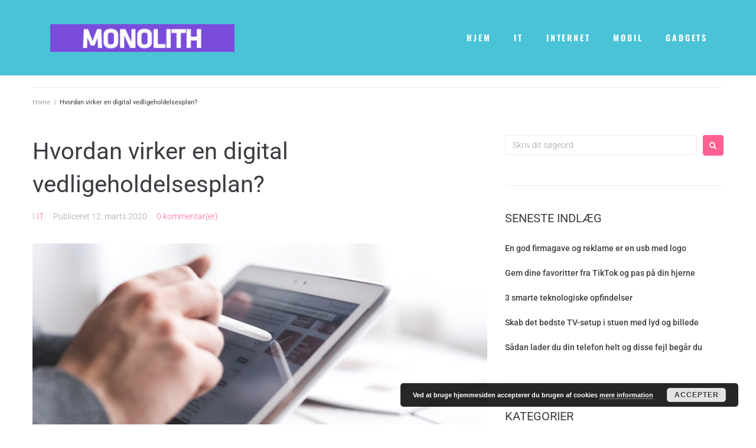

--- FILE ---
content_type: text/css
request_url: https://monolith-systems.dk/wp-content/uploads/elementor/css/post-413.css?ver=1763301995
body_size: 368
content:
.elementor-413 .elementor-element.elementor-element-253 .elementor-repeater-item-fd72404.jet-parallax-section__layout .jet-parallax-section__image{background-size:auto;}.elementor-413 .elementor-element.elementor-element-2d24 > .elementor-element-populated{margin:0px 0px 0px 0px;--e-column-margin-right:0px;--e-column-margin-left:0px;padding:1px 15px 0px 15px;}.elementor-widget-jet-logo .jet-logo__text{color:var( --e-global-color-accent );font-family:var( --e-global-typography-primary-font-family ), Sans-serif;font-weight:var( --e-global-typography-primary-font-weight );}.elementor-413 .elementor-element.elementor-element-1b7 .jet-logo{justify-content:flex-start;}.elementor-413 .elementor-element.elementor-element-4242 > .elementor-element-populated{margin:0px 0px 0px 0px;--e-column-margin-right:0px;--e-column-margin-left:0px;padding:13px 12px 0px 15px;}.elementor-413 .elementor-element.elementor-element-608d .jet-nav--horizontal{justify-content:flex-end;text-align:right;}.elementor-413 .elementor-element.elementor-element-608d .jet-nav--vertical .menu-item-link-top{justify-content:flex-end;text-align:right;}.elementor-413 .elementor-element.elementor-element-608d .jet-nav--vertical-sub-bottom .menu-item-link-sub{justify-content:flex-end;text-align:right;}.elementor-413 .elementor-element.elementor-element-608d .jet-mobile-menu.jet-mobile-menu-trigger-active .menu-item-link{justify-content:flex-end;text-align:right;}body:not(.rtl) .elementor-413 .elementor-element.elementor-element-608d .jet-nav--horizontal .jet-nav__sub{text-align:left;}body.rtl .elementor-413 .elementor-element.elementor-element-608d .jet-nav--horizontal .jet-nav__sub{text-align:right;}.elementor-413 .elementor-element.elementor-element-608d .menu-item-link-top{color:#ffffff;padding:0px 0px 0px 0px;}.elementor-413 .elementor-element.elementor-element-608d .menu-item-link-top .jet-nav-link-text{font-family:"Oswald", Sans-serif;font-size:14px;font-weight:bold;text-transform:uppercase;letter-spacing:2.8px;}.elementor-413 .elementor-element.elementor-element-608d .menu-item:hover > .menu-item-link-top{color:#6f43d6;}.elementor-413 .elementor-element.elementor-element-608d .menu-item.current-menu-item .menu-item-link-top{color:#6f43d6;}.elementor-413 .elementor-element.elementor-element-608d .jet-nav > .jet-nav__item{margin:0px 0px 0px 39px;}.elementor-413 .elementor-element.elementor-element-608d .jet-nav__mobile-trigger{color:#ffffff;width:25px;height:25px;font-size:25px;}.elementor-413 .elementor-element.elementor-element-608d .jet-nav__mobile-trigger:hover{color:#6f43d6;}.elementor-413 .elementor-element.elementor-element-253:not(.elementor-motion-effects-element-type-background), .elementor-413 .elementor-element.elementor-element-253 > .elementor-motion-effects-container > .elementor-motion-effects-layer{background-color:#4ac3d6;}.elementor-413 .elementor-element.elementor-element-253{transition:background 0.3s, border 0.3s, border-radius 0.3s, box-shadow 0.3s;margin-top:0px;margin-bottom:0px;padding:40px 0px 40px 0px;z-index:1;}.elementor-413 .elementor-element.elementor-element-253 > .elementor-background-overlay{transition:background 0.3s, border-radius 0.3s, opacity 0.3s;}@media(max-width:1024px){.elementor-413 .elementor-element.elementor-element-608d .jet-nav > .jet-nav__item{margin:0px 0px 0px 30px;}}@media(min-width:768px){.elementor-413 .elementor-element.elementor-element-2d24{width:30%;}.elementor-413 .elementor-element.elementor-element-4242{width:70%;}}@media(max-width:1024px) and (min-width:768px){.elementor-413 .elementor-element.elementor-element-2d24{width:20%;}.elementor-413 .elementor-element.elementor-element-4242{width:80%;}}@media(max-width:767px){.elementor-413 .elementor-element.elementor-element-2d24{width:45%;}.elementor-413 .elementor-element.elementor-element-4242{width:55%;}.elementor-413 .elementor-element.elementor-element-608d .jet-nav--horizontal{justify-content:flex-end;text-align:right;}.elementor-413 .elementor-element.elementor-element-608d .jet-nav--vertical .menu-item-link-top{justify-content:flex-end;text-align:right;}.elementor-413 .elementor-element.elementor-element-608d .jet-nav--vertical-sub-bottom .menu-item-link-sub{justify-content:flex-end;text-align:right;}.elementor-413 .elementor-element.elementor-element-608d .jet-mobile-menu.jet-mobile-menu-trigger-active .menu-item-link{justify-content:flex-end;text-align:right;}.elementor-413 .elementor-element.elementor-element-253{padding:35px 0px 35px 0px;}}

--- FILE ---
content_type: text/css
request_url: https://monolith-systems.dk/wp-content/uploads/elementor/css/post-131.css?ver=1763301995
body_size: 658
content:
.elementor-131 .elementor-element.elementor-element-4c6d .elementor-repeater-item-df1bf28.jet-parallax-section__layout .jet-parallax-section__image{background-size:auto;}.elementor-131 .elementor-element.elementor-element-5c84 > .elementor-element-populated{margin:0px 0px 0px 0px;--e-column-margin-right:0px;--e-column-margin-left:0px;padding:0px 15px 0px 15px;}.elementor-widget-text-editor{font-family:var( --e-global-typography-text-font-family ), Sans-serif;font-weight:var( --e-global-typography-text-font-weight );color:var( --e-global-color-text );}.elementor-widget-text-editor.elementor-drop-cap-view-stacked .elementor-drop-cap{background-color:var( --e-global-color-primary );}.elementor-widget-text-editor.elementor-drop-cap-view-framed .elementor-drop-cap, .elementor-widget-text-editor.elementor-drop-cap-view-default .elementor-drop-cap{color:var( --e-global-color-primary );border-color:var( --e-global-color-primary );}.elementor-131 .elementor-element.elementor-element-15bb{padding:0px 0px 0px 0px;text-align:center;font-family:"Oswald", Sans-serif;font-size:60px;font-weight:500;text-transform:uppercase;line-height:1.34em;color:#ffffff;}.elementor-131 .elementor-element.elementor-element-6ad8{--spacer-size:11px;}.elementor-widget-contact-form-7 .wpcf7 input.wpcf7-submit{background-color:var( --e-global-color-primary );}.elementor-widget-contact-form-7  .wpcf7 input.wpcf7-submit{font-family:var( --e-global-typography-text-font-family ), Sans-serif;font-weight:var( --e-global-typography-text-font-weight );}.elementor-widget-contact-form-7 .wpcf7 input.wpcf7-submit:hover{background-color:var( --e-global-color-primary );}.elementor-widget-contact-form-7 .wpcf7 input.wpcf7-submit:focus{background-color:var( --e-global-color-primary );}.elementor-131 .elementor-element.elementor-element-7e31 .wpcf7 .wpcf7-form-control:not(.wpcf7-submit):not(.wpcf7-checkbox):not(.wpcf7-radio):not(.wpcf7-acceptance):not(.wpcf7-file){background-color:rgba(0,0,0,0);font-family:"Merriweather", Sans-serif;font-size:14px;font-style:italic;padding:0px 0px 4px 0px;margin:0px 0px 24px 0px;border-radius:0px 0px 0px 0px;color:#888888;border-style:solid;border-width:0px 0px 1px 0px;border-color:#313131;}.elementor-131 .elementor-element.elementor-element-7e31 .wpcf7 span.wpcf7-not-valid-tip{font-family:"Merriweather", Sans-serif;font-size:11px;font-weight:400;font-style:italic;margin:-23px 0px 20px 0px;display:block;text-align:left;}.elementor-131 .elementor-element.elementor-element-7e31 .wpcf7 .wpcf7-form .wpcf7-form-control::-webkit-input-placeholder{color:#888888;}.elementor-131 .elementor-element.elementor-element-7e31 .wpcf7 .wpcf7-form .wpcf7-form-control::-moz-placeholder{color:#888888;}.elementor-131 .elementor-element.elementor-element-7e31 .wpcf7 .wpcf7-form .wpcf7-form-control:-ms-input-placeholder{color:#888888;}.elementor-131 .elementor-element.elementor-element-7e31 .wpcf7 .wpcf7-form-control:not(.wpcf7-submit):not(.wpcf7-checkbox):not(.wpcf7-radio):not(.wpcf7-acceptance):not(.wpcf7-file):focus{border-style:solid;border-width:0px 0px 1px 0px;border-color:#ffffff;box-shadow:0px 0px 10px 0px rgba(0,0,0,0);}.elementor-131 .elementor-element.elementor-element-7e31 .wpcf7 .wpcf7-form-control:not(.wpcf7-submit):not(.wpcf7-checkbox):not(.wpcf7-radio):not(.wpcf7-acceptance):not(.wpcf7-file).wpcf7-not-valid{border-style:solid;border-width:0px 0px 1px 0px;border-color:#ff5b5b;}.elementor-131 .elementor-element.elementor-element-7e31 .wpcf7 .wpcf7-form-control.wpcf7-textarea{height:54px;min-height:54px;}.elementor-131 .elementor-element.elementor-element-7e31 .wpcf7 input.wpcf7-submit{background-color:#fe6192;color:#ffffff;padding:22px 28px 24px 28px;border-radius:0px 0px 0px 0px;margin:3.8% 0% 0% 33.5%;}.elementor-131 .elementor-element.elementor-element-7e31  .wpcf7 input.wpcf7-submit{font-family:"Oswald", Sans-serif;font-size:14px;font-weight:500;text-transform:uppercase;letter-spacing:2.8px;}.elementor-131 .elementor-element.elementor-element-7e31 .wpcf7 input.wpcf7-submit:hover{background-color:#fffa78;color:#333333;}.elementor-131 .elementor-element.elementor-element-7e31 .wpcf7 div.wpcf7-response-output{font-family:"Merriweather", Sans-serif;font-size:14px;font-weight:400;font-style:italic;padding:0px 0px 0px 0px;margin:10px 0px 0px 0px;border-radius:0px 0px 0px 0px;text-align:center;}.elementor-131 .elementor-element.elementor-element-7e31 .wpcf7 form.wpcf7-form.sent .wpcf7-response-output{color:#61ce70;border-style:solid;border-width:0px 0px 0px 0px;}.elementor-131 .elementor-element.elementor-element-7e31 .wpcf7 form.wpcf7-form.failed .wpcf7-response-output{color:#ff0000;border-style:solid;border-width:0px 0px 0px 0px;}.elementor-131 .elementor-element.elementor-element-7e31 .wpcf7 form.wpcf7-form.invalid .wpcf7-response-output{color:#ff0000;border-style:solid;border-width:0px 0px 0px 0px;}.elementor-131 .elementor-element.elementor-element-7e31 .wpcf7 form.wpcf7-form.spam .wpcf7-response-output{color:#ff0000;}.elementor-131 .elementor-element.elementor-element-5916{--spacer-size:57px;}.elementor-131 .elementor-element.elementor-element-65def04{--spacer-size:71px;}.elementor-131 .elementor-element.elementor-element-9be876e{margin:0% 5% calc(var(--kit-widget-spacing, 0px) + 0%) 5%;text-align:center;font-family:"Merriweather", Sans-serif;font-size:14px;font-weight:400;line-height:2.2em;letter-spacing:1.05px;color:#888888;}.elementor-131 .elementor-element.elementor-element-4c6d:not(.elementor-motion-effects-element-type-background), .elementor-131 .elementor-element.elementor-element-4c6d > .elementor-motion-effects-container > .elementor-motion-effects-layer{background-color:#1c1c1c;}.elementor-131 .elementor-element.elementor-element-4c6d > .elementor-container{max-width:632px;}.elementor-131 .elementor-element.elementor-element-4c6d{transition:background 0.3s, border 0.3s, border-radius 0.3s, box-shadow 0.3s;padding:96px 0px 105px 0px;}.elementor-131 .elementor-element.elementor-element-4c6d > .elementor-background-overlay{transition:background 0.3s, border-radius 0.3s, opacity 0.3s;}.elementor-131 .elementor-element.elementor-element-4c6d a{color:#888888;}.elementor-131 .elementor-element.elementor-element-4c6d a:hover{color:#fe6192;}@media(max-width:1024px){.elementor-131 .elementor-element.elementor-element-4c6d{padding:40px 0px 40px 0px;}}@media(max-width:767px){.elementor-131 .elementor-element.elementor-element-15bb{font-size:38px;}.elementor-131 .elementor-element.elementor-element-7e31 .wpcf7 input.wpcf7-submit{margin:1.1% 0% 0% 35%;}.elementor-131 .elementor-element.elementor-element-5916{--spacer-size:20px;}.elementor-131 .elementor-element.elementor-element-65def04{--spacer-size:20px;}.elementor-131 .elementor-element.elementor-element-4c6d{padding:30px 0px 30px 0px;}}